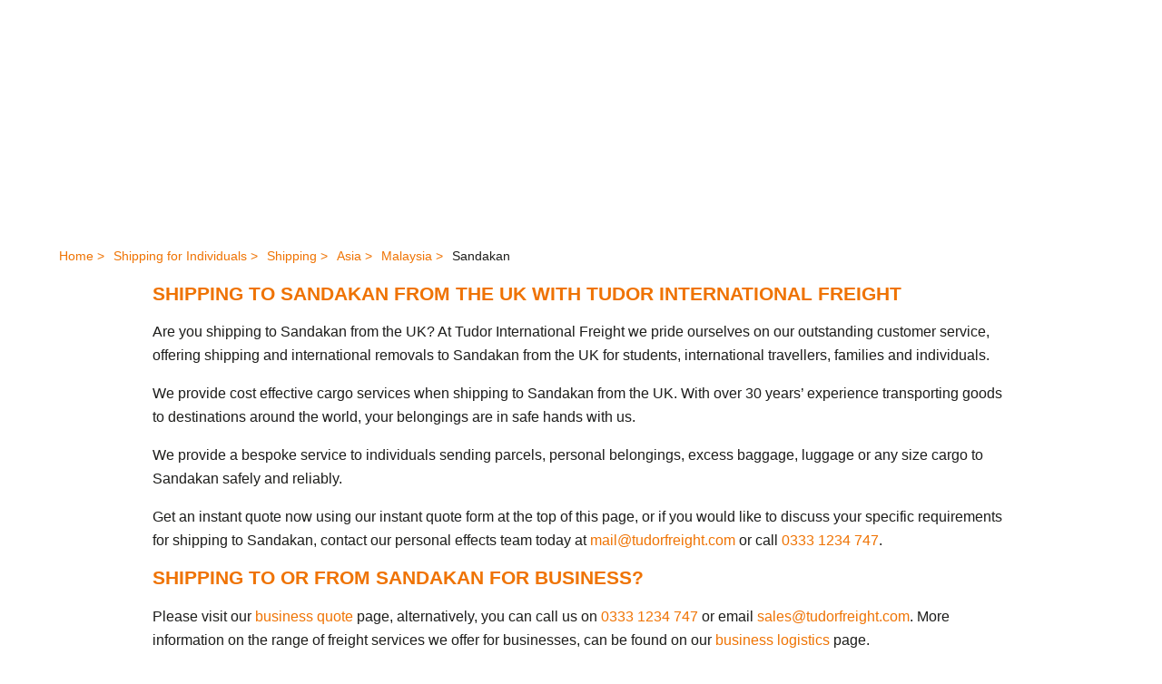

--- FILE ---
content_type: text/html; charset=utf-8
request_url: https://tudorfreight.com/shipping/asia/malaysia/sandakan/
body_size: 28056
content:

<!DOCTYPE html>
<html xmlns="http://www.w3.org/1999/xhtml" lang="en-GB">
<head>

	<title>Shipping to Sandakan | Shipping to Malaysia | Export to Malaysia</title>

	<meta http-equiv="X-UA-Compatible" content="IE=edge" />
	<meta charset="UTF-8">
	<meta name=viewport content="width=device-width, initial-scale=1">

	<link rel='dns-prefetch' href="//fonts.googleapis.com">
	<link rel='dns-prefetch' href="//www.gstatic.com">
	<link rel='dns-prefetch' href="//csi.gstatic.com">
	<link rel='dns-prefetch' href="//maps.googleapis.com">
	<link rel='dns-prefetch' href="//www.google.com">
	<link rel='dns-prefetch' href="//www.google-analytics.com">
	<link rel='dns-prefetch' href="//www.twitter.com">
	<link rel='dns-prefetch' href="//www.facebook.com">
	<link rel='dns-prefetch' href="//connect.facebook.net">
	<link rel='dns-prefetch' href="//www.101ltd.com">
	<link rel='dns-prefetch' href="//static.101ltd.com">

	<meta name="keywords" content="Shipping to Sandakan, Shipping to Malaysia, air freight, excess baggage, sea freight" />
	<meta name="description" content="Shipping to Sandakan has never easier. If you are sending goods to Malaysia, Tudor Freight will be able to help you. We are overseas removals experts." />

	<link rel="canonical" href="https://tudorfreight.com/shipping/asia/malaysia/sandakan/" />

	

		<meta name="robots" content="index, follow" />

	<meta name="dcterms.audience" content="Global" />
	<meta name="dcterms.rightsHolder" content="Tudor Freight. Copyright (c) 2026" />
	<meta name="Author" content="Tudor Freight" />
	<meta name="Generator" content="101Smart Ltd: www.101ltd.com" />
	<meta name="apple-mobile-web-app-capable" content="yes" />
	<meta name="apple-mobile-web-app-status-bar-style" content="black" />
	<meta name="format-detection" content="telephone=no" />
	<meta name="msvalidate.01" content="C6FAE67D63A95EF6906A8813E9E034D2" />




			<link rel="stylesheet" media="screen" href="/sb/bundle-css-main.css.vac404f4f9fb87e99cd1b7f4d5fa6314ed6f733a6" />


	<link rel="apple-touch-icon" sizes="180x180" href="/Images/Icons/apple-touch-icon.png">
	<link rel="icon" sizes="192x192" href="/Images/Icons/android-chrome-192x192.png" />
	<link rel="icon" type="image/png" sizes="32x32" href="/Images/Icons/favicon-32x32.png">
	<link rel="icon" type="image/png" sizes="16x16" href="/Images/Icons/favicon-16x16.png">
	<link rel="shortcut icon" href="/Images/Icons/favicon.ico">

	<script>
		var AddRecaptcha = 0;
	</script>

		<script>
			var GoogleRecaptchaSiteKey = '6LcFclkgAAAAAGHk4hlhgaaXc3mW0sj5HKJrcLXP';
			AddRecaptcha = 3;
		</script>




	
	<meta property="og:title" content="Sandakan" />
	<meta property="og:type" content="company" />
	<meta property="og:image" content="https://tudorfreight.com/Images/Tudor_Logo.jpg" />
	<meta property="og:url" />
	<meta property="og:site_name" content="Tudor International Freight" />
	<meta property="og:description" content="Sandakan" />


	<script>
		window.dataLayer = window.dataLayer || [];
		function gtag() { dataLayer.push(arguments); }
		gtag('js', new Date());
		gtag('config', 'G-FXHWJY2R1B');

		gtag('consent', 'default', {
			'ad_storage': 'denied',
			'ad_user_data': 'denied',
			'ad_personalization': 'denied',
			'analytics_storage': 'denied'
		});
	</script>



	<!-- Start VWO Async SmartCode -->
	<link rel="preconnect" href="https://dev.visualwebsiteoptimizer.com" />
	<script type='text/javascript' id='vwoCode'>
		window._vwo_code || (function() {
		var account_id=767716,
		version=2.1,
		settings_tolerance=2000,
		hide_element='body',
		hide_element_style = 'opacity:0 !important;filter:alpha(opacity=0) !important;background:none !important;transition:none !important;',
		/* DO NOT EDIT BELOW THIS LINE */
		f=false,w=window,d=document,v=d.querySelector('#vwoCode'),cK='_vwo_'+account_id+'_settings',cc={};try{var c=JSON.parse(localStorage.getItem('_vwo_'+account_id+'_config'));cc=c&&typeof c==='object'?c:{}}catch(e){}var stT=cc.stT==='session'?w.sessionStorage:w.localStorage;code={nonce:v&&v.nonce,library_tolerance:function(){return typeof library_tolerance!=='undefined'?library_tolerance:undefined},settings_tolerance:function(){return cc.sT||settings_tolerance},hide_element_style:function(){return'{'+(cc.hES||hide_element_style)+'}'},hide_element:function(){if(performance.getEntriesByName('first-contentful-paint')[0]){return''}return typeof cc.hE==='string'?cc.hE:hide_element},getVersion:function(){return version},finish:function(e){if(!f){f=true;var t=d.getElementById('_vis_opt_path_hides');if(t)t.parentNode.removeChild(t);if(e)(new Image).src='https://dev.visualwebsiteoptimizer.com/ee.gif?a='+account_id+e}},finished:function(){return f},addScript:function(e){var t=d.createElement('script');t.type='text/javascript';if(e.src){t.src=e.src}else{t.text=e.text}v&&t.setAttribute('nonce',v.nonce);d.getElementsByTagName('head')[0].appendChild(t)},load:function(e,t){var n=this.getSettings(),i=d.createElement('script'),r=this;t=t||{};if(n){i.textContent=n;d.getElementsByTagName('head')[0].appendChild(i);if(!w.VWO||VWO.caE){stT.removeItem(cK);r.load(e)}}else{var o=new XMLHttpRequest;o.open('GET',e,true);o.withCredentials=!t.dSC;o.responseType=t.responseType||'text';o.onload=function(){if(t.onloadCb){return t.onloadCb(o,e)}if(o.status===200||o.status===304){_vwo_code.addScript({text:o.responseText})}else{_vwo_code.finish('&e=loading_failure:'+e)}};o.onerror=function(){if(t.onerrorCb){return t.onerrorCb(e)}_vwo_code.finish('&e=loading_failure:'+e)};o.send()}},getSettings:function(){try{var e=stT.getItem(cK);if(!e){return}e=JSON.parse(e);if(Date.now()>e.e){stT.removeItem(cK);return}return e.s}catch(e){return}},init:function(){if(d.URL.indexOf('__vwo_disable__')>-1)return;var e=this.settings_tolerance();w._vwo_settings_timer=setTimeout(function(){_vwo_code.finish();stT.removeItem(cK)},e);var t;if(this.hide_element()!=='body'){t=d.createElement('style');var n=this.hide_element(),i=n?n+this.hide_element_style():'',r=d.getElementsByTagName('head')[0];t.setAttribute('id','_vis_opt_path_hides');v&&t.setAttribute('nonce',v.nonce);t.setAttribute('type','text/css');if(t.styleSheet)t.styleSheet.cssText=i;else t.appendChild(d.createTextNode(i));r.appendChild(t)}else{t=d.getElementsByTagName('head')[0];var i=d.createElement('div');i.style.cssText='z-index: 2147483647 !important;position: fixed !important;left: 0 !important;top: 0 !important;width: 100% !important;height: 100% !important;background: white !important;display: block !important;';i.setAttribute('id','_vis_opt_path_hides');i.classList.add('_vis_hide_layer');t.parentNode.insertBefore(i,t.nextSibling)}var o=window._vis_opt_url||d.URL,s='https://dev.visualwebsiteoptimizer.com/j.php?a='+account_id+'&u='+encodeURIComponent(o)+'&vn='+version;if(w.location.search.indexOf('_vwo_xhr')!==-1){this.addScript({src:s})}else{this.load(s+'&x=true')}}};w._vwo_code=code;code.init();})();
	</script>
	<!-- End VWO Async SmartCode -->
</head>
<body itemscope itemtype="http://schema.org/WebPage">

	<header id="main-header" class="expandable-dropdown">
		
		<div class="mobile-nav">

			<button class="search-button-expander">
				<img src="/images/search-icon.svg" alt="search icon">
			</button>

			<div class="menu-btn">
				<div class="toggle">
					<input type="checkbox">
					<div>
						<div>
							<span></span>
							<span></span>
						</div>
						<svg>
							<use xlink:href="#path" />
						</svg>
						<svg>
							<use xlink:href="#path" />
						</svg>
					</div>
				</div>
				<svg xmlns="http://www.w3.org/2000/svg" style="display: none;">
					<symbol xmlns="http://www.w3.org/2000/svg" viewBox="0 0 44 44" id="path">
						<path d="M22,22 L2,22 C2,11 11,2 22,2 C33,2 42,11 42,22"></path>
					</symbol>
				</svg>
			</div>

		</div>

		<div class="container">

			<div class="header-contents">

				<a href="/" class="logo">
					<img src="/images/tudor_logo.png?v=2" alt="Tudor International Freight Limited">
				</a>

				<div class="right">
					
<nav>
	<div class="desktop-menu-close-btn"></div>
	<ul>
			<li>
				<a href="/about-us/">About Us</a>
		<div class="drop-arrow"></div>
		<div class="dropdown">
			<div class="container">
					<ul class="second-lvl">
						<li>
							<a href="/about-us/">About Us</a>
						</li>
					</ul>






					<ul class="second-lvl">
							<li>
								<a href="/about-us/work-with-us/" class="">Work With Us</a>
							</li>
					</ul>
						<ul class="second-lvl">
						</ul>
						<ul class="second-lvl">
						</ul>
			</div>
		</div>
			</li>
			<li>
				<a href="/logistics/">Shipping for Businesses</a>
		<div class="drop-arrow"></div>
		<div class="dropdown">
			<div class="container">
					<ul class="second-lvl">
						<li>
							<div class="introtitle">
								Shipping for Businesses
							</div>
							<ul class="third-lvl">
								<li>
									<a href="/logistics/" >Find Out More</a>
								</li>
							</ul>
						</li>
					</ul>


							<ul class="second-lvl">
								<li>
									<a href="/logistics/our-services/">Our Services</a>
									<ul class="third-lvl">
												<li>
													<a href="/logistics/our-services/air-freight/">Air Freight</a>
												</li>
												<li>
													<a href="/logistics/our-services/sea-freight/">Sea Freight</a>
												</li>
												<li>
													<a href="/logistics/our-services/road-freight/">Road Freight</a>
												</li>
												<li>
													<a href="/logistics/our-services/documentation/">Documentation</a>
												</li>
												<li>
													<a href="/logistics/our-services/export-services/">Export Services</a>
												</li>
												<li>
													<a href="/logistics/our-services/import-services/">Import Services</a>
												</li>
												<li>
													<a href="/logistics/our-services/courier-and-express/">Courier and Express</a>
												</li>
												<li>
													<a href="/logistics/our-services/customs-clearance/">Customs Clearance</a>
												</li>
												<li>
													<a href="/logistics/our-services/freight-packaging/">Freight Packaging</a>
												</li>
												<li>
													<a href="/logistics/our-services/warehousing/">Warehousing</a>
												</li>
									</ul>
								</li>
							</ul>
							<ul class="second-lvl">
								<li>
									<a href="/logistics/specialist/">Specialist</a>
									<ul class="third-lvl">
												<li>
													<a href="/logistics/specialist/project-logistics/">Project Logistics</a>
												</li>
												<li>
													<a href="/logistics/specialist/dangerous-goods/">Dangerous Goods</a>
												</li>
												<li>
													<a href="/logistics/specialist/charter-services/">Charter Services</a>
												</li>
												<li>
													<a href="/logistics/specialist/out-of-gauge/">Out of Gauge</a>
												</li>
												<li>
													<a href="/logistics/specialist/hand-carry/">Hand Carry</a>
												</li>
									</ul>
								</li>
							</ul>
							<ul class="second-lvl">
								<li>
									<a href="/logistics/industry/">Industry</a>
									<ul class="third-lvl">
												<li>
													<a href="/logistics/industry/aerospace/">Aerospace</a>
												</li>
												<li>
													<a href="/logistics/industry/chemicals/">Chemicals</a>
												</li>
												<li>
													<a href="/logistics/industry/exhibitions/">Exhibitions</a>
												</li>
												<li>
													<a href="/logistics/industry/manufacturing/">Manufacturing</a>
												</li>
												<li>
													<a href="/logistics/industry/energy/">Energy</a>
												</li>
												<li>
													<a href="/logistics/industry/technology/">Technology</a>
												</li>
									</ul>
								</li>
							</ul>




					<ul class="second-lvl">
							<li>
								<a href="/logistics/request-a-quote/" class="alt">Request a Quote</a>
							</li>
							<li>
								<a href="/logistics/resources/" class="">Resources</a>
							</li>
							<li>
								<a href="/logistics/latest-news/" class="">Latest News</a>
							</li>
							<li>
								<a href="/logistics/pay-online/" class="">Pay Online</a>
							</li>
							<li>
								<a href="https://datanet.tudorfreight.com/" target="_blank" class="">DataNet</a>
							</li>
					</ul>
			</div>
		</div>
			</li>
			<li>
				<a href="/shipping-for-individuals/">Shipping for Individuals</a>
		<div class="drop-arrow"></div>
		<div class="dropdown">
			<div class="container">
					<ul class="second-lvl">
						<li>
							<div class="introtitle">
								Shipping for Individuals
							</div>
							<ul class="third-lvl">
								<li>
									<a href="/shipping-for-individuals/" >Find Out More</a>
								</li>
							</ul>
						</li>
					</ul>


							<ul class="second-lvl">
								<li>
									<a href="/how-it-works/">How It Works</a>
									<ul class="third-lvl">
												<li>
													<a href="/how-it-works/get-a-quote/">Get a Quote</a>
												</li>
												<li>
													<a href="/how-it-works/book-online/">Book Online</a>
												</li>
												<li>
													<a href="/how-it-works/collection/">Collection</a>
												</li>
												<li>
													<a href="/how-it-works/shippers-inventory/">Shippers Inventory</a>
												</li>
												<li>
													<a href="/pay-online/">Pay Online</a>
												</li>
												<li>
													<a href="/how-it-works/track-receive/">Track &amp; Receive</a>
												</li>
									</ul>
								</li>
							</ul>
							<ul class="second-lvl">
								<li>
									<a href="/services/">Services</a>
									<ul class="third-lvl">
												<li>
													<a href="/services/air-freight/">Air Freight</a>
												</li>
												<li>
													<a href="/services/door-to-door/">Door to Door</a>
												</li>
												<li>
													<a href="/services/sea-freight/">Sea Freight</a>
												</li>
												<li>
													<a href="/services/excess-baggage/">Excess Baggage</a>
												</li>
												<li>
													<a href="/services/road-freight/">Road Freight</a>
												</li>
												<li>
													<a href="/services/order-packing-materials/">Order Packing Materials</a>
												</li>
												<li>
													<a href="/services/you-buy-we-fly/">You Buy, We Fly.</a>
												</li>
												<li>
													<a href="/services/call-back-request/">Call Back Request</a>
												</li>
									</ul>
								</li>
							</ul>
							<ul class="second-lvl">
								<li>
									<a href="/shipping/">Destinations</a>
									<ul class="third-lvl">
												<li>
													<a href="/shipping/africa/">Africa</a>
												</li>
												<li>
													<a href="/shipping/asia/">Asia</a>
												</li>
												<li>
													<a href="/shipping/australasia/">Australasia</a>
												</li>
												<li>
													<a href="/shipping/europe/">Europe</a>
												</li>
												<li>
													<a href="/shipping/north-america/">North America</a>
												</li>
												<li>
													<a href="/shipping/south-america/">South America</a>
												</li>
									</ul>
								</li>
							</ul>




					<ul class="second-lvl">
							<li>
								<a href="/faq/" class="">FAQ</a>
							</li>
							<li>
								<a href="/blog/" class="">Blog</a>
							</li>
							<li>
								<a href="/pay-online/" class="">Pay Online</a>
							</li>
							<li>
								<a href="/testimonials/" class="">Testimonials</a>
							</li>
					</ul>
			</div>
		</div>
			</li>
			<li>
				<a href="/contact-us/">Contact Us</a>
			</li>
		<li class="menu-search-btn">
			<span>&nbsp;</span>
		</li>
	</ul>
</nav>


				</div>

			</div>

			<form id="searchBarForm" action="/Action/SearchForm" method="post">

	<div id="searchbar" class="searchbar">

		<div class="main-inputs">
			<input class="searchTerm" id="searchTermBar" type="text" name="searchTermBar" placeholder="What are you looking for?">
			<button class="fa fa-search searchTermBtn" />
		</div>

		<div id="searchDropdown" class="dropdown"></div>

	</div>

<input name="__RequestVerificationToken" type="hidden" value="CfDJ8Jmm_hvN_w9JsZNS4QpNBfWQ_GXdpA15Ebjp58oI1oYTeHdiT9C6JJtgXFlJFHoltEG5XOUIjbe9JDpXDjEaABEGEwi0BXh-dx9_lvGMhgNix7GMQZ700PgonxnhDqdGqVQapGRLGJwVD2D50dT8uHk" /></form>


		</div>

	</header>

	

<div class="header-items-holder">

		<style>
			.pageHeaderImage {
			background-image: url('/media/1536/malaysia495744227aj.jpg?format=webp');
			}

			@media (max-width: 550px) {
			.pageHeaderImage {
			background-image: url('/media/1536/malaysia495744227aj.jpg?format=webp');
			}

			.pageHeaderImage.force-mobile-form-open {
			background-image: none;
			}
			}
		</style>
		<div class="container-fluid pageHeaderImage banner-shadow main-content formContentQuoteOuter force-mobile-form-open header-has-form">
				<div class="row">
					<div class="container">
						

<div class="edit-my-quote-btn">

	<a href="/how-it-works/book-online/?tab=air">

GET A QUOTE
	</a>

</div>

<div class="form-outer">

<form action="/shipping/asia/malaysia/sandakan/" enctype="multipart/form-data" id="contentQuoteRequestForm" method="post"><input data-val="true" data-val-required="The CostType field is required." id="CostType" name="CostType" type="hidden" value="0" />		<input type="hidden" id="g-recaptcha-response" name="g-recaptcha-response" value="" />
		<div class="button-right">
			<h2>Instant Quote</h2>
			<div class="fifth">
				<label class="sr-only" for="CollectionPostcode">CollectionPostcode</label>
				<input class="form-control autocomplete collectionAutocomplete" data-val="true" data-val-required="Please enter a collection postcode" id="CollectionPostcode" name="CollectionPostcode" placeholder="Collection Postcode (UK)" type="text" value="" />
			</div>
			<div class="fifth">
				<div class="selectdiv">
					<label class="sr-only" for="DestinationID">DestinationID</label>
					<select class="form-control" data-val="true" data-val-required="The DestinationID field is required." id="DestinationID" name="DestinationID"><option value="">Destination City</option>
<option value="1445">Alor Setar, Malaysia</option>
<option value="1924">Bintulu, Malaysia</option>
<option value="1446">Johor Bahru, Malaysia</option>
<option value="1447">Kota Bharu, Malaysia</option>
<option value="1448">Kota Kinabalu, Malaysia</option>
<option value="1449">Kuala Lumpur, Malaysia</option>
<option value="1450">Kuantan, Malaysia</option>
<option value="1451">Kuching, Malaysia</option>
<option value="1452">Labuan, Malaysia</option>
<option value="1923">Langkawi, Malaysia</option>
<option value="1453">Miri, Malaysia</option>
<option value="1455">Penang, Malaysia</option>
<option value="1457">Sandakan, Malaysia</option>
<option value="1456">Sibu, Malaysia</option>
<option value="1454">Tawau, Malaysia</option>
<option value="">----------- All Cities -----------</option>
<option value="1238">Abidjan, Ivory Coast</option>
<option value="1516">Abu Dhabi, United Arab Emirates</option>
<option value="1270">Abuja, Nigeria</option>
<option value="1226">Accra, Ghana</option>
<option value="1508">Adana, Turkey</option>
<option value="1219">Addis Ababa, Ethiopia</option>
<option value="1313">Adelaide, Australia</option>
<option value="1257">Agadir, Morocco</option>
<option value="1400">Ahmedabad, India</option>
<option value="1433">Aktau, Kazakhstan</option>
<option value="1763">Albuquerque, United States</option>
<option value="1213">Alexandria, Egypt</option>
<option value="1187">Algiers, Algeria</option>
<option value="1643">Alicante, Spain</option>
<option value="1434">Almaty, Kazakhstan</option>
<option value="1445">Alor Setar, Malaysia</option>
<option value="1430">Amman, Jordan</option>
<option value="1401">Amritsar, India</option>
<option value="1620">Amsterdam, Netherlands</option>
<option value="1762">Anchorage, United States</option>
<option value="1866">Anguilla, Anguilla</option>
<option value="1509">Ankara, Turkey</option>
<option value="1510">Antalya, Turkey</option>
<option value="1248">Antananarivo, Madagascar</option>
<option value="1867">Antigua, Antigua</option>
<option value="1743">Antofagasta, Chile</option>
<option value="1912">Antwerp, Belgium</option>
<option value="4154">Apia, Samoa</option>
<option value="1431">Aqaba, Jordan</option>
<option value="1903">Arad, Romania</option>
<option value="1747">Arica, Chile</option>
<option value="1644">Arrecife, Spain</option>
<option value="1868">Aruba, Aruba</option>
<option value="1514">Ashkhabad, Turkmenistan</option>
<option value="1943">Asmara, Eritrea</option>
<option value="1435">Astana, Kazakhstan</option>
<option value="1755">Asuncion, Paraguay</option>
<option value="1605">Athens, Greece</option>
<option value="1764">Atlanta, United States</option>
<option value="1332">Auckland, New Zealand</option>
<option value="1765">Austin, United States</option>
<option value="1418">Baghdad, Iraq</option>
<option value="1346">Bahrain, Bahrain</option>
<option value="1344">Baku, Azerbaijan</option>
<option value="1744">Balmaceda, Chile</option>
<option value="1766">Baltimore, United States</option>
<option value="1253">Bamako, Mali</option>
<option value="1925">Bandar Abbas, Iran</option>
<option value="1353">Bandar Seri Begawan, Brunei</option>
<option value="1402">Bangalore, India</option>
<option value="1503">Bangkok, Thailand</option>
<option value="1945">Bangui, Central African Republic</option>
<option value="1224">Banjul, Gambia</option>
<option value="1645">Barcelona, Spain</option>
<option value="1748">Barranquilla, Colombia</option>
<option value="1419">Basra, Iraq</option>
<option value="1357">Beijing, China</option>
<option value="1443">Beirut, Lebanon</option>
<option value="1727">Belem, Brazil</option>
<option value="4134">Belfast, Northern Ireland</option>
<option value="1639">Belgrade, Serbia</option>
<option value="1847">Belize, Belize</option>
<option value="1728">Belo Horizonte, Brazil</option>
<option value="1940">Benghazi, Libya</option>
<option value="1904">Bergen, Norway</option>
<option value="1593">Berlin, Germany</option>
<option value="1869">Bermuda, Bermuda</option>
<option value="1659">Berne, Switzerland</option>
<option value="1646">Bilbao, Spain</option>
<option value="1911">Billund, Denmark</option>
<option value="1924">Bintulu, Malaysia</option>
<option value="1767">Birmingham, United States</option>
<option value="1439">Bishkek, Kyrgyzstan</option>
<option value="1231">Bissau, Guinea Bissau</option>
<option value="1251">Blantyre, Malawi</option>
<option value="1749">Bogota, Colombia</option>
<option value="1588">Bordeaux, France</option>
<option value="1768">Boston, United States</option>
<option value="1729">Brasilia, Brazil</option>
<option value="1641">Bratislava, Slovakia</option>
<option value="1206">Brazzaville, Congo</option>
<option value="1594">Bremen, Germany</option>
<option value="1870">Bridgetown, Barbados</option>
<option value="1314">Brisbane, Australia</option>
<option value="5828">Brno, Czech Republic</option>
<option value="1893">Brownsville, United States</option>
<option value="1579">Brussels, Belgium</option>
<option value="1636">Bucharest, Romania</option>
<option value="1608">Budapest, Hungary</option>
<option value="1724">Buenos Aires, Argentina</option>
<option value="1769">Buffalo, United States</option>
<option value="1197">Bujumbura, Burundi</option>
<option value="6395">Bulawayo, Zimbabwe</option>
<option value="5824">Burgas, Bulgaria</option>
<option value="1493">Busan, South Korea</option>
<option value="1315">Cairns, Australia</option>
<option value="1214">Cairo, Egypt</option>
<option value="1834">Calgary, Canada</option>
<option value="1750">Cali, Colombia</option>
<option value="1928">Calicot, India</option>
<option value="1317">Canberra, Australia</option>
<option value="1856">Cancun, Mexico</option>
<option value="1283">Cape Town, South Africa</option>
<option value="1758">Caracas, Venezuela</option>
<option value="1751">Cartagena, Colombia</option>
<option value="1258">Casablanca, Morocco</option>
<option value="1905">Catania, Italy</option>
<option value="4159">Cayenne, French Guyana</option>
<option value="1922">Cebu, Philippines</option>
<option value="1358">Changchun, China</option>
<option value="1359">Changsha, China</option>
<option value="1908">Chania, Greece</option>
<option value="1770">Charleston, United States</option>
<option value="1771">Charlotte, United States</option>
<option value="1494">Cheju, South Korea</option>
<option value="1360">Chengdu, China</option>
<option value="1403">Chennai, India</option>
<option value="1504">Chiang-Mai, Thailand</option>
<option value="1772">Chicago, United States</option>
<option value="1348">Chittagong, Bangladesh</option>
<option value="1361">Chong Qing, China</option>
<option value="1333">Christchurch, New Zealand</option>
<option value="1773">Cincinnati, United States</option>
<option value="1774">Cleveland, United States</option>
<option value="1637">Cluj, Romania</option>
<option value="1404">Cochin, India</option>
<option value="1595">Cologne, Germany</option>
<option value="1496">Colombo, Sri Lanka</option>
<option value="1775">Columbus, United States</option>
<option value="1228">Conakry, Guinea</option>
<option value="1585">Copenhagen, Denmark</option>
<option value="1898">Cordoba, Argentina</option>
<option value="1606">Corfu, Greece</option>
<option value="1191">Cotonou, Benin</option>
<option value="1908">Crete (Chania), Greece</option>
<option value="1871">Curacao, Curacao</option>
<option value="1742">Curitiba, Brazil</option>
<option value="1277">Dakar, Senegal</option>
<option value="1916">Dalaman, Turkey</option>
<option value="1362">Dalian, China</option>
<option value="1776">Dallas, United States</option>
<option value="1918">Damascus, Syria</option>
<option value="1485">Dammam, Saudi Arabia</option>
<option value="1293">Dar Es Salaam, Tanzania</option>
<option value="1318">Darwin, Australia</option>
<option value="1777">Dayton, United States</option>
<option value="1405">Delhi, India</option>
<option value="1412">Denpasar, Bali</option>
<option value="1778">Denver, United States</option>
<option value="1779">Des Moines, United States</option>
<option value="1780">Detroit, United States</option>
<option value="1350">Dhaka, Bangladesh</option>
<option value="1937">Djerba, Tunisia</option>
<option value="1211">Djibouti, Djibouti</option>
<option value="1663">Dnepropetrovsk, Ukraine</option>
<option value="1477">Doha, Qatar</option>
<option value="1872">Dominica, Dominica</option>
<option value="1481">Domodedovo, Russia</option>
<option value="1664">Donetsk, Ukraine</option>
<option value="1910">Dortmund, Germany</option>
<option value="1199">Douala, Cameroon</option>
<option value="1596">Dresden, Germany</option>
<option value="1517">Dubai, United Arab Emirates</option>
<option value="1610">Dublin, Ireland</option>
<option value="1583">Dubrovnik, Croatia</option>
<option value="1284">Durban, South Africa</option>
<option value="1917">Dushanbe, Tajikistan</option>
<option value="1597">Dusseldorf, Germany</option>
<option value="1285">East London, South Africa</option>
<option value="1836">Edmonton, Canada</option>
<option value="1479">Ekaterinburg, Russia</option>
<option value="1781">El Paso, United States</option>
<option value="1301">Entebbe, Uganda</option>
<option value="6494">Erbil, Iraq</option>
<option value="1631">Faro, Portugal</option>
<option value="1259">Fez, Morocco</option>
<option value="1730">Florianopolis, Brazil</option>
<option value="1887">Fort De France, Martinique</option>
<option value="1892">Fort Lauderdale, United States</option>
<option value="1731">Fortaleza, Brazil</option>
<option value="1598">Frankfurt, Germany</option>
<option value="1886">Freeport, The Bahamas</option>
<option value="1279">Freetown, Sierra Leone</option>
<option value="1647">Fuerteventura, Spain</option>
<option value="1423">Fukuoka, Japan</option>
<option value="1632">Funchal, Portugal</option>
<option value="1363">Fuzhou, China</option>
<option value="1193">Gaborone, Botswana</option>
<option value="1624">Gdansk, Poland</option>
<option value="1660">Geneva, Switzerland</option>
<option value="1761">Georgetown, Guyana</option>
<option value="4165">Gibraltar, Gibraltar</option>
<option value="1406">Goa, India</option>
<option value="1656">Gothenburg, Sweden</option>
<option value="1650">Gran Canaria, Spain</option>
<option value="1873">Grand Cayman, Grand Cayman</option>
<option value="1782">Grand Rapids, United States</option>
<option value="1890">Grand Turk, Turks and Caicos Islands</option>
<option value="5848">Graz, Austria</option>
<option value="1783">Greensboro, United States</option>
<option value="1784">Greenville, United States</option>
<option value="1874">Grenada, Grenada</option>
<option value="1857">Guadalajara, Mexico</option>
<option value="1785">Guam, United States</option>
<option value="1364">Guangzhou, China</option>
<option value="1852">Guatemala City, Guatemala</option>
<option value="1753">Guayaquil, Ecuador</option>
<option value="4124">Guernsey, Guernsey</option>
<option value="1365">Guilin, China</option>
<option value="1367">Guiyang, China</option>
<option value="1934">Haikou, China</option>
<option value="1837">Halifax, Canada</option>
<option value="1599">Hamburg, Germany</option>
<option value="1366">Hangzhou, China</option>
<option value="1600">Hannover, Germany</option>
<option value="1523">Hanoi, Vietnam</option>
<option value="2027">Harare, Zimbabwe</option>
<option value="1368">Harbin, China</option>
<option value="1311">Hargeisa, Somaliland</option>
<option value="1786">Harrisburg, United States</option>
<option value="1787">Hartford, United States</option>
<option value="1505">Hat Yai, Thailand</option>
<option value="1849">Havana, Cuba</option>
<option value="1369">Hefei, China</option>
<option value="1587">Helsinki, Finland</option>
<option value="1907">Heraklion, Greece</option>
<option value="1524">Ho Chi Minh, Vietnam</option>
<option value="1370">Hohhot, China</option>
<option value="1396">Hong Kong, China</option>
<option value="1326">Honiara, Solomon Islands</option>
<option value="1788">Honolulu, United States</option>
<option value="1789">Houston, United States</option>
<option value="1790">Huntsville, United States</option>
<option value="1407">Hyderabad, India</option>
<option value="1648">Ibiza, Spain</option>
<option value="1733">Iguassu Falls, Brazil</option>
<option value="1492">Incheon, South Korea</option>
<option value="1791">Indianapolis, United States</option>
<option value="5850">Innsbruck, Austria</option>
<option value="1745">Iquique, Chile</option>
<option value="5836">Isfahan, Iran</option>
<option value="1472">Islamabad, Pakistan</option>
<option value="1511">Istanbul, Turkey</option>
<option value="1512">Izmir, Turkey</option>
<option value="1792">Jacksonville, United States</option>
<option value="1413">Jakarta, Indonesia</option>
<option value="1486">Jeddah, Saudi Arabia</option>
<option value="1897">Jerez, Spain</option>
<option value="4129">Jersey, Jersey</option>
<option value="1371">Jinan, China</option>
<option value="1286">Johannesburg, South Africa</option>
<option value="1446">Johor Bahru, Malaysia</option>
<option value="1339">Kabul, Afghanistan</option>
<option value="1340">Kandahar, Afghanistan</option>
<option value="1273">Kano, Nigeria</option>
<option value="1793">Kansas City, United States</option>
<option value="1499">Kaohsiung, Taiwan</option>
<option value="1473">Karachi, Pakistan</option>
<option value="1463">Kathmandu, Nepal</option>
<option value="1630">Katowice, Poland</option>
<option value="5842">Kaunas, Lithuania</option>
<option value="1906">Kavala, Greece</option>
<option value="1480">Kazan, Russia</option>
<option value="1289">Khartoum, Sudan</option>
<option value="1665">Kiev, Ukraine</option>
<option value="1275">Kigali, Rwanda</option>
<option value="1294">Kilimanjaro, Tanzania</option>
<option value="1864">Kingston, Jamaica</option>
<option value="1209">Kinshasa, Democratic Republic of Congo</option>
<option value="1617">Kishinev, Moldova</option>
<option value="5851">Klagenfurt, Austria</option>
<option value="1408">Kolkata, India</option>
<option value="1447">Kota Bharu, Malaysia</option>
<option value="1448">Kota Kinabalu, Malaysia</option>
<option value="1625">Krakow, Poland</option>
<option value="1449">Kuala Lumpur, Malaysia</option>
<option value="1450">Kuantan, Malaysia</option>
<option value="1451">Kuching, Malaysia</option>
<option value="1372">Kunming, China</option>
<option value="1437">Kuwait City, Kuwait</option>
<option value="1726">La Paz, Bolivia</option>
<option value="4354">Laayoune, Western Sahara</option>
<option value="1452">Labuan, Malaysia</option>
<option value="1271">Lagos, Nigeria</option>
<option value="1474">Lahore, Pakistan</option>
<option value="1923">Langkawi, Malaysia</option>
<option value="1644">Lanzarote, Spain</option>
<option value="1379">Lanzhou, China</option>
<option value="1798">Laredo, United States</option>
<option value="1669">Larnaca, Cyprus</option>
<option value="1650">Las Palmas, Spain</option>
<option value="1799">Las Vegas, United States</option>
<option value="1909">Leipzig, Germany</option>
<option value="1832">Lexington, United States</option>
<option value="1380">Lhasa, China</option>
<option value="1222">Libreville, Gabon</option>
<option value="1250">Lilongwe, Malawi</option>
<option value="1756">Lima, Peru</option>
<option value="1577">Linz, Austria</option>
<option value="1633">Lisbon, Portugal</option>
<option value="1642">Ljubljana, Slovenia</option>
<option value="1189">Lobito, Angola</option>
<option value="1297">Lome, Togo</option>
<option value="1840">London, Canada</option>
<option value="1800">Los Angeles, United States</option>
<option value="1801">Louisville, United States</option>
<option value="1188">Luanda, Angola</option>
<option value="1944">Lubumbashi, Democratic Republic of Congo</option>
<option value="1662">Lugano, Switzerland</option>
<option value="1304">Lusaka, Zambia</option>
<option value="1548">Luxembourg, Luxembourg</option>
<option value="1628">Lvov, Poland</option>
<option value="1381">Macau, China</option>
<option value="1651">Madrid, Spain</option>
<option value="1233">Mahe, Seychelles</option>
<option value="1896">Mahon, Spain</option>
<option value="1216">Malabo, Equatorial Guinea</option>
<option value="1655">Malaga, Spain</option>
<option value="1234">Male, Maldives</option>
<option value="1657">Malmo, Sweden</option>
<option value="1575">Malta, Malta</option>
<option value="1861">Managua, Nicaragua</option>
<option value="1736">Manaus, Brazil</option>
<option value="1470">Manila, Philippines</option>
<option value="1291">Manzini, Eswatini</option>
<option value="1264">Maputo, Mozambique</option>
<option value="1759">Maracaibo, Venezuela</option>
<option value="1260">Marrakech, Morocco</option>
<option value="1243">Maseru, Lesotho</option>
<option value="5835">Mashhad, Iran</option>
<option value="1235">Mauritius, Mauritius</option>
<option value="1926">Medan, Indonesia</option>
<option value="1752">Medellin, Colombia</option>
<option value="1487">Medina, Saudi Arabia</option>
<option value="1319">Melbourne, Australia</option>
<option value="1802">Memphis, United States</option>
<option value="1725">Mendoza, Argentina</option>
<option value="1858">Merida, Mexico</option>
<option value="1859">Mexico City, Mexico</option>
<option value="1803">Miami, United States</option>
<option value="1613">Milan, Italy</option>
<option value="1804">Milwaukee, United States</option>
<option value="1805">Minneapolis, United States</option>
<option value="1578">Minsk, Belarus</option>
<option value="1453">Miri, Malaysia</option>
<option value="4516">Misurata, Libya</option>
<option value="4567">Mitiga, Libya</option>
<option value="1806">Mobile, United States</option>
<option value="1281">Mogadishu, Somalia</option>
<option value="1240">Mombasa, Kenya</option>
<option value="1245">Monrovia, Liberia</option>
<option value="1865">Montego Bay, Jamaica</option>
<option value="1860">Monterrey, Mexico</option>
<option value="1760">Montevideo, Uruguay</option>
<option value="1842">Montreal, Canada</option>
<option value="1481">Moscow, Russia</option>
<option value="1410">Mumbai, India</option>
<option value="1601">Munich, Germany</option>
<option value="1604">Munster, Germany</option>
<option value="1466">Muscat, Oman</option>
<option value="1425">Nagoya, Japan</option>
<option value="1241">Nairobi, Kenya</option>
<option value="1383">Nanchang, China</option>
<option value="1384">Nanjing, China</option>
<option value="1385">Nanning, China</option>
<option value="1590">Nantes, France</option>
<option value="1808">Nashville, United States</option>
<option value="1885">Nassau, The Bahamas</option>
<option value="1737">Natal, Brazil</option>
<option value="1204">Ndjamena, Chad</option>
<option value="1305">Ndola, Zambia</option>
<option value="1875">Nevis, Nevis</option>
<option value="1833">New Orleans, United States</option>
<option value="1810">New York, United States</option>
<option value="1811">Newark, United States</option>
<option value="1268">Niamey, Niger</option>
<option value="1591">Nice, France</option>
<option value="1387">Ningbo, China</option>
<option value="1255">Nouakchott, Mauritania</option>
<option value="1935">Noumea, New Caledonia</option>
<option value="1603">Nuremburg, Germany</option>
<option value="4139">Nuuk, Greenland</option>
<option value="1891">Oakland, United States</option>
<option value="1426">Okinawa, Japan</option>
<option value="1813">Oklahoma City, United States</option>
<option value="1814">Omaha, United States</option>
<option value="1634">Oporto, Portugal</option>
<option value="1901">Oradea, Romania</option>
<option value="1815">Orlando, United States</option>
<option value="1427">Osaka, Japan</option>
<option value="1623">Oslo, Norway</option>
<option value="5829">Ostrava, Czech Republic</option>
<option value="2113">Ottawa, Canada</option>
<option value="1195">Ouagadougou, Burkina Faso</option>
<option value="1938">Oujda, Morocco</option>
<option value="1653">Palma De Mallorca, Spain</option>
<option value="1862">Panama City, Panama</option>
<option value="4149">Papeete, French Polynesia</option>
<option value="1895">Paphos, Cyprus</option>
<option value="1757">Paramaribo, Suriname</option>
<option value="1592">Paris, France</option>
<option value="1455">Penang, Malaysia</option>
<option value="1816">Pensacola, United States</option>
<option value="1321">Perth, Australia</option>
<option value="1475">Peshawar, Pakistan</option>
<option value="1817">Philadelphia, United States</option>
<option value="1355">Phnom Penh, Cambodia</option>
<option value="1818">Phoenix, United States</option>
<option value="1506">Phuket, Thailand</option>
<option value="5830">Pilsen, Czech Republic</option>
<option value="1819">Pittsburgh, United States</option>
<option value="5815">Plovdiv, Bulgaria</option>
<option value="1619">Podgorica, Montenegro</option>
<option value="1876">Pointe A Pitre, Guadeloupe</option>
<option value="1207">Pointe Noire, Congo</option>
<option value="1853">Port Au Prince, Haiti</option>
<option value="1287">Port Elizabeth, South Africa</option>
<option value="1221">Port Gentil, Gabon</option>
<option value="1272">Port Harcourt, Nigeria</option>
<option value="1324">Port Moresby, Papua New Guinea</option>
<option value="1877">Port of Spain, Trinidad</option>
<option value="1820">Portland, United States</option>
<option value="1738">Porto Allegre, Brazil</option>
<option value="1584">Prague, Czech Republic</option>
<option value="1640">Pristina, Serbia</option>
<option value="1821">Providence, United States</option>
<option value="1889">Providenciales, Turks and Caicos Islands</option>
<option value="4198">Pyongyang, North Korea</option>
<option value="1389">Qingdao, China</option>
<option value="1843">Quebec, Canada</option>
<option value="1754">Quito, Ecuador</option>
<option value="1262">Rabat, Morocco</option>
<option value="1822">Raleigh/Durham, United States</option>
<option value="1739">Recife, Brazil</option>
<option value="1844">Regina, Canada</option>
<option value="1236">Reunion, Reunion</option>
<option value="1609">Reykjavik, Iceland</option>
<option value="1823">Richmond, United States</option>
<option value="1668">Riga, Latvia</option>
<option value="1740">Rio De Janeiro, Brazil</option>
<option value="1488">Riyadh, Saudi Arabia</option>
<option value="2320">Riyan, Yemen</option>
<option value="1824">Rochester, United States</option>
<option value="1614">Rome, Italy</option>
<option value="1483">Rostov-On-Don, Russia</option>
<option value="1621">Rotterdam, Netherlands</option>
<option value="5826">Ruse, Bulgaria</option>
<option value="1467">Salalah, Oman</option>
<option value="1825">Salt Lake City, United States</option>
<option value="1741">Salvador, Brazil</option>
<option value="5849">Salzburg, Austria</option>
<option value="1521">Samarkand, Uzbekistan</option>
<option value="1826">San Antonio, United States</option>
<option value="1827">San Diego, United States</option>
<option value="1828">San Francisco, United States</option>
<option value="1848">San Jose, Costa Rica</option>
<option value="1863">San Juan, Puerto Rico</option>
<option value="1855">San Pedro Sula, Honduras</option>
<option value="1851">San Salvador, El Salvador</option>
<option value="1914">Sanaa, Yemen</option>
<option value="1457">Sandakan, Malaysia</option>
<option value="1746">Santiago De Chile, Chile</option>
<option value="1850">Santo Domingo, Dominican Republic</option>
<option value="1394">Sanya, China</option>
<option value="1732">Sao Paulo, Brazil</option>
<option value="1428">Sapporo, Japan</option>
<option value="1580">Sarajevo, Bosnia</option>
<option value="1831">Sarasota, United States</option>
<option value="1846">Saskatoon, Canada</option>
<option value="1899">Satu Mare, Romania</option>
<option value="1830">Savannah, United States</option>
<option value="1829">Seattle, United States</option>
<option value="1913">Seiyan, Yemen</option>
<option value="1654">Seville, Spain</option>
<option value="1393">Shanghai, China</option>
<option value="1392">Shantou, China</option>
<option value="1518">Sharjah, United Arab Emirates</option>
<option value="1391">Shenyang, China</option>
<option value="1390">Shenzhen, China</option>
<option value="5834">Shiraz, Iran</option>
<option value="1900">Sibiu, Romania</option>
<option value="1456">Sibu, Malaysia</option>
<option value="1905">Sicily, Italy</option>
<option value="1666">Simferopol, Ukraine</option>
<option value="1490">Singapore, Singapore</option>
<option value="1616">Skopje, Macedonia</option>
<option value="1581">Sofia, Bulgaria</option>
<option value="1878">St Croix, St Croix</option>
<option value="1845">St Johns, Canada</option>
<option value="1879">St Kitts, St Kitts</option>
<option value="1812">St Louis, United States</option>
<option value="1880">St Lucia, St Lucia</option>
<option value="1881">St Maarten, St Maarten</option>
<option value="1482">St Petersburg, Russia</option>
<option value="1882">St Thomas, St Thomas</option>
<option value="1883">St Vincent, St Vincent</option>
<option value="1622">Stavanger, Norway</option>
<option value="1658">Stockholm, Sweden</option>
<option value="1602">Stuttgart, Germany</option>
<option value="1414">Surabaya, Indonesia</option>
<option value="4144">Suva, Fiji</option>
<option value="1320">Sydney, Australia</option>
<option value="1809">Syracuse, United States</option>
<option value="1629">Szczecin, Poland</option>
<option value="5837">Tabriz, Iran</option>
<option value="1500">Taipei, Taiwan</option>
<option value="1386">Taiyuan, China</option>
<option value="1915">Taiz, Yemen</option>
<option value="1586">Tallin, Estonia</option>
<option value="1807">Tampa, United States</option>
<option value="1261">Tangiers, Morocco</option>
<option value="1520">Tashkent, Uzbekistan</option>
<option value="1454">Tawau, Malaysia</option>
<option value="1398">Tbilisi, Georgia</option>
<option value="1854">Tegucigalpa, Honduras</option>
<option value="1416">Tehran, Iran</option>
<option value="1421">Tel Aviv, Israel</option>
<option value="1652">Tenerife South, Spain</option>
<option value="1607">Thessaloniki, Greece</option>
<option value="1382">Tianjin, China</option>
<option value="1638">Timisoara, Romania</option>
<option value="1667">Tirana, Albania</option>
<option value="1618">Tivat, Montenegro</option>
<option value="1888">Tobago, Tobago</option>
<option value="1424">Tokyo, Japan</option>
<option value="1841">Toronto, Canada</option>
<option value="1884">Tortola, Tortola</option>
<option value="1589">Toulouse, France</option>
<option value="1941">Tripoli, Libya</option>
<option value="1409">Trivandrum, India</option>
<option value="1797">Tucson, United States</option>
<option value="1299">Tunis, Tunisia</option>
<option value="1902">Turgu Mures, Romania</option>
<option value="1612">Turin, Italy</option>
<option value="1459">Ulan Bator, Mongolia</option>
<option value="1378">Urumqi, China</option>
<option value="1575">Valletta, Malta</option>
<option value="1839">Vancouver, Canada</option>
<option value="5822">Varna, Bulgaria</option>
<option value="1611">Venice, Italy</option>
<option value="1576">Vienna, Austria</option>
<option value="1441">Vientiane, Laos</option>
<option value="1615">Vilnius, Lithuania</option>
<option value="1735">Viracopos, Brazil</option>
<option value="1734">Vitoria, Brazil</option>
<option value="1627">Warsaw, Poland</option>
<option value="1796">Washington, United States</option>
<option value="1334">Wellington, New Zealand</option>
<option value="1377">Wenzhou, China</option>
<option value="1795">West Palm Beach, United States</option>
<option value="1794">Wichita, United States</option>
<option value="1266">Windhoek, Namibia</option>
<option value="1838">Winnipeg, Canada</option>
<option value="1626">Wroclaw, Poland</option>
<option value="1376">Wuhan, China</option>
<option value="1375">Xiamen, China</option>
<option value="1395">Xian, China</option>
<option value="1461">Yangon, Myanmar</option>
<option value="1374">Yantai, China</option>
<option value="1200">Yaounde, Cameroon</option>
<option value="1342">Yerevan, Armenia</option>
<option value="1582">Zagreb, Croatia</option>
<option value="1295">Zanzibar, Tanzania</option>
<option value="1649">Zaragoza, Spain</option>
<option value="1373">Zhengzhou, China</option>
<option value="1661">Zurich, Switzerland</option>
</select>
				</div>
			</div>
			<div class="fifth">
				<label for="NumberOfPackages" style="position: absolute; top: 7px; color: #1d1d1b;">Packages</label>
				<input class="form-control" data-val="true" data-val-required="Please enter the total number of packages." id="NumberOfPackages" max="999" min="0" name="NumberOfPackages" placeholder="0" type="number" value="" />
			</div>
			<div class="fifth">
				<label for="WeightKG" style="position: absolute; top: 7px; color: #1d1d1b;">Kilos</label>
				<input class="form-control" data-val="true" data-val-number="The field WeightKG must be a number." data-val-required="Please enter the total weight in KG." id="WeightKG" max="9999" min="0" name="WeightKG" placeholder="0" type="number" value="" />
			</div>
			<div class="fifth">
				<label class="sr-only" for="Email">Email</label>
				<input class="form-control" data-val="true" data-val-regex="Invalid email address." data-val-regex-pattern="^(([A-Za-z0-9]&#x2B;_&#x2B;)|([A-Za-z0-9]&#x2B;\-&#x2B;)|([A-Za-z0-9]&#x2B;\.&#x2B;)|([A-Za-z0-9]&#x2B;\&#x2B;&#x2B;))*[A-Za-z0-9]&#x2B;@((\w&#x2B;\-&#x2B;)|(\w&#x2B;\.))*\w{1,63}\.[a-zA-Z]{2,6}$" data-val-required="Please enter an email address." id="Email" name="Email" placeholder="Email" type="email" value="" />
			</div>
			<button type="submit" class="">Get A Quote</button>
		</div>
<input name="__RequestVerificationToken" type="hidden" value="CfDJ8Jmm_hvN_w9JsZNS4QpNBfWQ_GXdpA15Ebjp58oI1oYTeHdiT9C6JJtgXFlJFHoltEG5XOUIjbe9JDpXDjEaABEGEwi0BXh-dx9_lvGMhgNix7GMQZ700PgonxnhDqdGqVQapGRLGJwVD2D50dT8uHk" /><input name="ufprt" type="hidden" value="CfDJ8Jmm_hvN_w9JsZNS4QpNBfU0R_RBHQrTevKrzGYW4gawT3A4UmLcAHG-V4GOKFos3F_mJH0q2yw4RRjMa3vvDu8cy6KLK2xNDWb2MCDdNUpa7UmAsy9VVBWOtvInCErkEu3OCyX0d-sgQh42-oOt8fc" /></form>

</div>

					</div>
				</div>

			<header class="articleHeader text-center container">
				<h1 itemprop="name">
Shipping to Sandakan from the UK				</h1>
			</header>
		</div>



</div>



	<div class="breadcrumbs">
		<div class="container">
			<ul itemscope itemtype="http://schema.org/BreadcrumbList">

					<li itemprop="itemListElement" itemscope itemtype="http://schema.org/ListItem">

						<meta itemprop="position" content="1" />

						<a itemscope itemtype="http://schema.org/Thing" itemprop="item" id="https://tudorfreight.com/" href="https://tudorfreight.com/">

							<span itemprop="name">

								Home &gt;

							</span>

						</a>

					</li>
					<li itemprop="itemListElement" itemscope itemtype="http://schema.org/ListItem">

						<meta itemprop="position" content="2" />

						<a itemscope itemtype="http://schema.org/Thing" itemprop="item" id="https://tudorfreight.com/shipping-for-individuals/" href="https://tudorfreight.com/shipping-for-individuals/">

							<span itemprop="name">

								Shipping for Individuals &gt;

							</span>

						</a>

					</li>
					<li itemprop="itemListElement" itemscope itemtype="http://schema.org/ListItem">

						<meta itemprop="position" content="3" />

						<a itemscope itemtype="http://schema.org/Thing" itemprop="item" id="https://tudorfreight.com/shipping/" href="https://tudorfreight.com/shipping/">

							<span itemprop="name">

								Shipping &gt;

							</span>

						</a>

					</li>
					<li itemprop="itemListElement" itemscope itemtype="http://schema.org/ListItem">

						<meta itemprop="position" content="4" />

						<a itemscope itemtype="http://schema.org/Thing" itemprop="item" id="https://tudorfreight.com/shipping/asia/" href="https://tudorfreight.com/shipping/asia/">

							<span itemprop="name">

								Asia &gt;

							</span>

						</a>

					</li>
					<li itemprop="itemListElement" itemscope itemtype="http://schema.org/ListItem">

						<meta itemprop="position" content="5" />

						<a itemscope itemtype="http://schema.org/Thing" itemprop="item" id="https://tudorfreight.com/shipping/asia/malaysia/" href="https://tudorfreight.com/shipping/asia/malaysia/">

							<span itemprop="name">

								Malaysia &gt;

							</span>

						</a>

					</li>

				<li itemprop="itemListElement" itemscope itemtype="http://schema.org/ListItem">

					<meta itemprop="position" content="6" />

					<span itemprop="name">

						Sandakan

					</span>

				</li>

			</ul>
		</div>

	</div>


<div class="container-fluid bodyContainer content container-outer-two-column">

	<div class="row">

		<div class="container">

			<main class="row">


				<article itemscope itemtype="http://schema.org/Article">
					
	<div class="text-center" style="margin-bottom: 25px;">
		<div class="inner-container" style="text-align: left;">

				<h2>
					<strong>
						Shipping to Sandakan from the UK with Tudor International Freight
					</strong>
				</h2>
				<p>
					Are you shipping to Sandakan from the UK? At Tudor International Freight we
					pride ourselves on our outstanding customer service, offering shipping and
					international removals to Sandakan from the UK for students, international
					travellers, families and individuals.
				</p>
				<p>
					We provide cost effective cargo services when shipping to Sandakan from the
					UK. With over 30 years’ experience transporting goods to destinations around
					the world, your belongings are in safe hands with us.
				</p>
				<p>
					We provide a bespoke service to individuals sending parcels, personal
					belongings, excess baggage, luggage or any size cargo to Sandakan safely and
					reliably.
				</p>
				<p>
					Get an instant quote now using our instant quote form at the top of this page, or
					if you would like to discuss your specific requirements for shipping to Sandakan, 
					contact our personal effects team today at <a href="mailto:mail@tudorfreight.com">mail@tudorfreight.com</a> or
					call <a href="tel:0333 1234 747">0333 1234 747</a>.
				</p>


			<h2>Shipping to or from Sandakan for business?</h2>

			<p>
				Please visit our <a href="/logistics/request-a-quote/">business quote</a> page, alternatively, you can call us on
				<a href="tel:0333 1234 747">0333 1234 747</a> or email <a href="mailto:sales@tudorfreight.com">sales@tudorfreight.com</a>.
				More information on the range of freight services we offer for businesses, can be found on our <a href="/logistics/">business logistics</a> page.
			</p>


			<h2>Customer reviews</h2>
				<div class="google-reviews-outer">

						<div class="google-reviews-item">

							<div data-google-review-id="AbFvOqkAi3zsoAmCpxxVID05uM5IdGRoMJTWwR4QIakTrfEXayKdilhxvDUZsefToPx1clQFljg0TA">

								<div class="google-reviews-item-header">

										<div class="google-reviews-item-header-icon">

											<img src="https://lh3.googleusercontent.com/a/ACg8ocL9QrawRIOsIp2nnnBO-w9zuWF5-DDNlIW4Kyq68O2TVnBt5w=s120-c-rp-mo-br100" width="40" height="40"/>

										</div>

									<div class="google-reviews-item-header-details">

										<div class="google-reviews-item-header-details-name">

Matt Henderson
										</div>


										<div class="google-reviews-item-header-details-date">

											this month

										</div>

									</div>

								</div>

								<div class="google-reviews-item-stars">

										<i class="fa fa-star"></i>
										<i class="fa fa-star"></i>
										<i class="fa fa-star"></i>
										<i class="fa fa-star"></i>
										<i class="fa fa-star"></i>

								</div>

								<div class="google-reviews-item-comment">

									<div>
										<div>
											Excellent service! Quick, effective, reasonably priced, and ready to help out to make sure everything arrives smoothly. I had my household goods, including musical instruments, sent 8000 miles with no issues.
										</div>
									</div>

									<span>Read more</span>

								</div>

							</div>

						</div>
						<div class="google-reviews-item">

							<div data-google-review-id="AbFvOqmMgK4EGlAFKHjTICmJobarjal-YATA1qnNkKRj5bZ-QI_xQCza3k2FnEbqRfRL_XHyTaSt">

								<div class="google-reviews-item-header">

										<div class="google-reviews-item-header-icon">

											<img src="https://lh3.googleusercontent.com/a/ACg8ocJETVDup9wlGxFrRDflj9TR3wWgagFZTE4WpIN4mwQfuQxapw=s120-c-rp-mo-br100" width="40" height="40"/>

										</div>

									<div class="google-reviews-item-header-details">

										<div class="google-reviews-item-header-details-name">

Emile Gonzalez
										</div>


										<div class="google-reviews-item-header-details-date">

											1 month ago

										</div>

									</div>

								</div>

								<div class="google-reviews-item-stars">

										<i class="fa fa-star"></i>
										<i class="fa fa-star"></i>
										<i class="fa fa-star"></i>
										<i class="fa fa-star"></i>
										<i class="fa fa-star"></i>

								</div>

								<div class="google-reviews-item-comment">

									<div>
										<div>
											The team at Tudor assisted with multiple packages and pickups from different locations (and inadvertently people) for an international move. Highly recommended and very competitive on prices.&#xA;&#xA;Multiple team members kept us updated along each step of the way.&#xA;&#xA;Would definitely use Tudor again.
										</div>
									</div>

									<span>Read more</span>

								</div>

							</div>

						</div>
						<div class="google-reviews-item">

							<div data-google-review-id="AbFvOqndAbggD4teV9a_Q-z4hEqkWGrH9OZevOv0-peLHkK0tl53TkXftoXdwWXLk7zGz_6eYbu5">

								<div class="google-reviews-item-header">

										<div class="google-reviews-item-header-icon">

											<img src="https://lh3.googleusercontent.com/a-/ALV-UjVA78dSTa96-ThTeL4w8v-ghyquLe_8VqQ-mljnWqMwxgy1jYlX=s120-c-rp-mo-ba2-br100" width="40" height="40"/>

										</div>

									<div class="google-reviews-item-header-details">

										<div class="google-reviews-item-header-details-name">

Bogdan Liciu
										</div>


										<div class="google-reviews-item-header-details-date">

											1 month ago

										</div>

									</div>

								</div>

								<div class="google-reviews-item-stars">

										<i class="fa fa-star"></i>
										<i class="fa fa-star"></i>
										<i class="fa fa-star"></i>
										<i class="fa fa-star"></i>
										<i class="fa fa-star"></i>

								</div>

								<div class="google-reviews-item-comment">

									<div>
										<div>
											
										</div>
									</div>

									<span>Read more</span>

								</div>

							</div>

						</div>
						<div class="google-reviews-item">

							<div data-google-review-id="AbFvOqlbhbkV9R6LgNieWtx5-9ANjoOjjT85zu9QxKTh7T-EnzHZU_VLUDUolNkFar7hCIxfge2ubg">

								<div class="google-reviews-item-header">

										<div class="google-reviews-item-header-icon">

											<img src="https://lh3.googleusercontent.com/a/ACg8ocKCMC8r8nG4kTMFdLNZyuV3wpO0S9WYS_IgCeKts-30zhYQ_A=s120-c-rp-mo-br100" width="40" height="40"/>

										</div>

									<div class="google-reviews-item-header-details">

										<div class="google-reviews-item-header-details-name">

ali raza
										</div>


										<div class="google-reviews-item-header-details-date">

											1 month ago

										</div>

									</div>

								</div>

								<div class="google-reviews-item-stars">

										<i class="fa fa-star"></i>
										<i class="fa fa-star"></i>
										<i class="fa fa-star"></i>
										<i class="fa fa-star"></i>
										<i class="fa fa-star"></i>

								</div>

								<div class="google-reviews-item-comment">

									<div>
										<div>
											Fast delivery,  excellent service and communication....
										</div>
									</div>

									<span>Read more</span>

								</div>

							</div>

						</div>
						<div class="google-reviews-item">

							<div data-google-review-id="AbFvOqn0hbbiSGY5doKrMkkUzGJUQpKmYhpKgpAOtP8fbhaPBUQHNPt3kMiGrWPFgqKM83wE7wL6oQ">

								<div class="google-reviews-item-header">

										<div class="google-reviews-item-header-icon">

											<img src="https://lh3.googleusercontent.com/a-/ALV-UjVoT6CtvEluc8InSDL9KCb-PTrQ67BQETksd_xxsPylmiQc1_6XCw=s120-c-rp-mo-br100" width="40" height="40"/>

										</div>

									<div class="google-reviews-item-header-details">

										<div class="google-reviews-item-header-details-name">

Tyla Shepstone
										</div>


										<div class="google-reviews-item-header-details-date">

											2 months ago

										</div>

									</div>

								</div>

								<div class="google-reviews-item-stars">

										<i class="fa fa-star"></i>
										<i class="fa fa-star"></i>
										<i class="fa fa-star"></i>
										<i class="fa fa-star"></i>
										<i class="fa fa-star"></i>

								</div>

								<div class="google-reviews-item-comment">

									<div>
										<div>
											I cannot recommend Tudor Freight enough. Their service is absolutely top class and I have used them on numerous occasions for international shipping and will continue to do so. Their prices and communication is unbeatable. An amazing team, especially Stephen for his exceptional service. I recommend them to anyone needing international freight.
										</div>
									</div>

									<span>Read more</span>

								</div>

							</div>

						</div>
						<div class="google-reviews-item">

							<div data-google-review-id="AbFvOqkUTC66G16pdBoBvrvyqAt6CwgjYcGDrmP3BnG2L8-Nj3jyDV-3_dOwjwt65JqmVYw8Dwht2Q">

								<div class="google-reviews-item-header">

										<div class="google-reviews-item-header-icon">

											<img src="https://lh3.googleusercontent.com/a/ACg8ocJj7NGAPV5dtfshEYy5VrLJbiUCioG2fBj_xpB9uH8TlCVp2Q=s120-c-rp-mo-br100" width="40" height="40"/>

										</div>

									<div class="google-reviews-item-header-details">

										<div class="google-reviews-item-header-details-name">

Aliqeyr Nur
										</div>


										<div class="google-reviews-item-header-details-date">

											3 months ago

										</div>

									</div>

								</div>

								<div class="google-reviews-item-stars">

										<i class="fa fa-star"></i>
										<i class="fa fa-star"></i>
										<i class="fa fa-star"></i>
										<i class="fa fa-star"></i>
										<i class="fa fa-star"></i>

								</div>

								<div class="google-reviews-item-comment">

									<div>
										<div>
											I have used Tudor once. Although there was a delay of a few hours beyond the originally stated arrival time of my packages in Mogadishu, I was very satisfied with their service. Their communication was excellent, they responded to my calls and emails promptly, and their customer service was outstanding.
										</div>
									</div>

									<span>Read more</span>

								</div>

							</div>

						</div>
						<div class="google-reviews-item">

							<div data-google-review-id="AbFvOqm7CkCUjsXnHhXRT4xmXIvKYEGTY0zMt5ZLc4-CJzCsgB1xr0bXtO15cNM80zz-pY7mYNow7g">

								<div class="google-reviews-item-header">

										<div class="google-reviews-item-header-icon">

											<img src="https://lh3.googleusercontent.com/a/ACg8ocIOd7TUA4V-YEDJS-uZhJmYzU_wCHnszEd2ijYwWov0qthdtw=s120-c-rp-mo-ba2-br100" width="40" height="40"/>

										</div>

									<div class="google-reviews-item-header-details">

										<div class="google-reviews-item-header-details-name">

Joanna Murray
										</div>


										<div class="google-reviews-item-header-details-date">

											3 months ago

										</div>

									</div>

								</div>

								<div class="google-reviews-item-stars">

										<i class="fa fa-star"></i>
										<i class="fa fa-star"></i>
										<i class="fa fa-star"></i>
										<i class="fa fa-star"></i>
										<i class="fa fa-star"></i>

								</div>

								<div class="google-reviews-item-comment">

									<div>
										<div>
											What an impressive service. Brilliant customer service, good price and no hassle plus all arrived as expected. Very happy customer &#x1F60A;
										</div>
									</div>

									<span>Read more</span>

								</div>

							</div>

						</div>
						<div class="google-reviews-item">

							<div data-google-review-id="AbFvOqmSszDJswB_PsKMnFLyYuvTlRPmDQNDy44ZnXerSKBQKPz361nNfk2EKENekMn1CJkUd7xQbQ">

								<div class="google-reviews-item-header">

										<div class="google-reviews-item-header-icon">

											<img src="https://lh3.googleusercontent.com/a-/ALV-UjUiz4StIpQ_YsqE6LhrwayDpxVKQmRAgWgdihPwKQse06osJQM=s120-c-rp-mo-br100" width="40" height="40"/>

										</div>

									<div class="google-reviews-item-header-details">

										<div class="google-reviews-item-header-details-name">

Abdul Muizz
										</div>


										<div class="google-reviews-item-header-details-date">

											3 months ago

										</div>

									</div>

								</div>

								<div class="google-reviews-item-stars">

										<i class="fa fa-star"></i>
										<i class="fa fa-star"></i>
										<i class="fa fa-star"></i>
										<i class="fa fa-star"></i>
										<i class="fa fa-star"></i>

								</div>

								<div class="google-reviews-item-comment">

									<div>
										<div>
											Surprisingly cheap, shipped all my items from the UK to the UAE without any hiccups. Transparent communication throughout, always providing a helping hand whenever I was a bit puzzled. Highly recommend them, as they were able to provide air freight for cheaper than what other providers were able to do sea freight at.
										</div>
									</div>

									<span>Read more</span>

								</div>

							</div>

						</div>
						<div class="google-reviews-item">

							<div data-google-review-id="AbFvOqm37XSXkQiSUDbwl4TyIUhUyoAQ9qHj_KwGDgBrL3XXIBSGkz1GKzsBSuaWyF3lIW4miwbEMw">

								<div class="google-reviews-item-header">

										<div class="google-reviews-item-header-icon">

											<img src="https://lh3.googleusercontent.com/a/ACg8ocJZrayYJe9wNRjbMRRETsjR5C-S1lN6cCjucHh4P5BNRhJ1RA=s120-c-rp-mo-ba4-br100" width="40" height="40"/>

										</div>

									<div class="google-reviews-item-header-details">

										<div class="google-reviews-item-header-details-name">

Ahmed Samy
										</div>


										<div class="google-reviews-item-header-details-date">

											4 months ago

										</div>

									</div>

								</div>

								<div class="google-reviews-item-stars">

										<i class="fa fa-star"></i>
										<i class="fa fa-star"></i>
										<i class="fa fa-star"></i>
										<i class="fa fa-star"></i>
										<i class="fa fa-star"></i>

								</div>

								<div class="google-reviews-item-comment">

									<div>
										<div>
											I recently worked with Tudor Shipping to transport sensitive medical equipment overseas, and I couldn&#x2019;t be more grateful for their service. The process was complicated and stressful, but the team handled it with professionalism, patience, and genuine care. Thanks to their persistence, the shipment made it over in no time.&#xA;&#xA;What impressed me most wasn&#x2019;t just their efficiency, but the human understanding and support they showed throughout the process. Their efforts had a real impact on my loved on
										</div>
									</div>

									<span>Read more</span>

								</div>

							</div>

						</div>
						<div class="google-reviews-item">

							<div data-google-review-id="AbFvOqmMc14BxLlzkVRZWg8X5vGkJgcxMp7NKHNz37Dk9PHoRFTAQTIsLtvH6G44LKu5xc-oP8QP">

								<div class="google-reviews-item-header">

										<div class="google-reviews-item-header-icon">

											<img src="https://lh3.googleusercontent.com/a-/ALV-UjW9s5eWIw_SU026fzdrYbUnNlXMymCGt5MTmXSlnUN5afczYq0=s120-c-rp-mo-br100" width="40" height="40"/>

										</div>

									<div class="google-reviews-item-header-details">

										<div class="google-reviews-item-header-details-name">

Mouna Ali
										</div>


										<div class="google-reviews-item-header-details-date">

											5 months ago

										</div>

									</div>

								</div>

								<div class="google-reviews-item-stars">

										<i class="fa fa-star"></i>
										<i class="fa fa-star"></i>
										<i class="fa fa-star"></i>
										<i class="fa fa-star"></i>
										<i class="fa fa-star"></i>

								</div>

								<div class="google-reviews-item-comment">

									<div>
										<div>
											Fantastic service and clear communication. They did a pickup from London through a third party and were able to accommodate a last minute change of dates. Stephen was very helpful over email. Very reasonable prices - shipped just over 100 kilos for a total cost of around &#xA3;370. My package arrived after a slight delay and was with me at my final destination in the Middle East after 9 days.&#xA;&#xA;10/10 would recommend!
										</div>
									</div>

									<span>Read more</span>

								</div>

							</div>

						</div>
						<div class="google-reviews-item">

							<div data-google-review-id="AbFvOqkzgiZ5xJIIajH_S1SVtdsMg3-EL64Yxrs4L0Nf3ACafQ5CFglzk442eCAvIAXcmuE3eMb8KA">

								<div class="google-reviews-item-header">

										<div class="google-reviews-item-header-icon">

											<img src="https://lh3.googleusercontent.com/a/ACg8ocLSxxWcWTvgTHIp77BPIMv06YyKBPFYNb8hLBbXKpgYFD2-4w=s120-c-rp-mo-ba3-br100" width="40" height="40"/>

										</div>

									<div class="google-reviews-item-header-details">

										<div class="google-reviews-item-header-details-name">

Mohammed Haque
										</div>


										<div class="google-reviews-item-header-details-date">

											5 months ago

										</div>

									</div>

								</div>

								<div class="google-reviews-item-stars">

										<i class="fa fa-star"></i>
										<i class="fa fa-star"></i>
										<i class="fa fa-star"></i>
										<i class="fa fa-star"></i>
										<i class="fa fa-star"></i>

								</div>

								<div class="google-reviews-item-comment">

									<div>
										<div>
											Amazing service and transparency! Takes only a day or 2 to process everything and flights for the cargo are booked according to your needs. Cargo only took 1 day to get to get to my destination (U.A.E). There was a misunderstanding with cargo timings and the staff were extremely helpful and responsive in sorting out any issues. Thanks a lot Max &amp; Stephen! Would 100% recommend Tudor International Freight. Please be aware you will need to get your own cargo insurance and deal with customs, clearan
										</div>
									</div>

									<span>Read more</span>

								</div>

							</div>

						</div>
						<div class="google-reviews-item">

							<div data-google-review-id="AbFvOqm8GkEaqYcAS3p1Fhtovk9pTB6GYQ9RBwW7v_R1aSbemR1-Hk4f4G11wBlE7lEi67et_h08">

								<div class="google-reviews-item-header">

										<div class="google-reviews-item-header-icon">

											<img src="https://lh3.googleusercontent.com/a/ACg8ocJNWp132PwnXTDTNPYTAtorLUOlIyUujNiKZjuXBNpq1eM1OQ=s120-c-rp-mo-br100" width="40" height="40"/>

										</div>

									<div class="google-reviews-item-header-details">

										<div class="google-reviews-item-header-details-name">

deepa v Prabhoo
										</div>


										<div class="google-reviews-item-header-details-date">

											5 months ago

										</div>

									</div>

								</div>

								<div class="google-reviews-item-stars">

										<i class="fa fa-star"></i>
										<i class="fa fa-star"></i>
										<i class="fa fa-star"></i>
										<i class="fa fa-star"></i>
										<i class="fa fa-star"></i>

								</div>

								<div class="google-reviews-item-comment">

									<div>
										<div>
											It was an excellent experience for us with Tudor for our move to India especially the communication with Stephen right from the quote stage which was brilliant.  The process was made very clear to us and there were no hidden costs.  The collection also went very smooth and the consignment was received intact on the promised date.  I would highly recommend their service for those who want a hassle free international move. Thank you Tudor!
										</div>
									</div>

									<span>Read more</span>

								</div>

							</div>

						</div>
						<div class="google-reviews-item">

							<div data-google-review-id="AbFvOqkQwBY-P6eAhjLyr51WpzzWr3S3okQJgJn4ZXz428XktS3ikxxXc246aVkB0YSVluKXNac8Bw">

								<div class="google-reviews-item-header">

										<div class="google-reviews-item-header-icon">

											<img src="https://lh3.googleusercontent.com/a-/ALV-UjVP2JbCcrbYaTPKD7MOEbrXDFbpYWsvrJ_oLtGfz6ygp6uhmPk=s120-c-rp-mo-br100" width="40" height="40"/>

										</div>

									<div class="google-reviews-item-header-details">

										<div class="google-reviews-item-header-details-name">

hamza shinwari
										</div>


										<div class="google-reviews-item-header-details-date">

											5 months ago

										</div>

									</div>

								</div>

								<div class="google-reviews-item-stars">

										<i class="fa fa-star"></i>
										<i class="fa fa-star"></i>
										<i class="fa fa-star"></i>
										<i class="fa fa-star"></i>
										<i class="fa fa-star"></i>

								</div>

								<div class="google-reviews-item-comment">

									<div>
										<div>
											Booked for my personal belongings from the uk to Islamabad &amp; they did an excellent job, nothing was broken or damaged &amp; they even helped me out till the very end with customs &amp; accommodated me through every step where I required their help, especially Matt &amp; Stephen. My things arrived in a couple days, the service is swift &amp; great.&#xA;&#xA;Excellent service &amp; would recommend them to anyone who&#x2019;s planning on moving.
										</div>
									</div>

									<span>Read more</span>

								</div>

							</div>

						</div>
						<div class="google-reviews-item">

							<div data-google-review-id="AbFvOqmNIreLY-WHS1GxZiaj0oR_PAU6eYlGN4M06PTYeBmBX5ZFJiu0PtMvRzZwWjdexPLOAWsnbQ">

								<div class="google-reviews-item-header">

										<div class="google-reviews-item-header-icon">

											<img src="https://lh3.googleusercontent.com/a-/ALV-UjXC7dMTeb8HSakqWeBFqUZd5Ciu56410L-smYqa82pqiE-n1YK0-w=s120-c-rp-mo-br100" width="40" height="40"/>

										</div>

									<div class="google-reviews-item-header-details">

										<div class="google-reviews-item-header-details-name">

Catherine Motaung
										</div>


										<div class="google-reviews-item-header-details-date">

											6 months ago

										</div>

									</div>

								</div>

								<div class="google-reviews-item-stars">

										<i class="fa fa-star"></i>
										<i class="fa fa-star"></i>
										<i class="fa fa-star"></i>
										<i class="fa fa-star"></i>
										<i class="fa fa-star"></i>

								</div>

								<div class="google-reviews-item-comment">

									<div>
										<div>
											Tudor freight is one of the largest companies  around  UK.  Very reliable,   affordable  and fast on delivery.  I used it twice.  Tudor is the best. Amazing  indeed. Your goods are highly protected and secured with this company.&#xA;Thank you very much.. I will definitely be back.
										</div>
									</div>

									<span>Read more</span>

								</div>

							</div>

						</div>
						<div class="google-reviews-item">

							<div data-google-review-id="AbFvOqkOafp9VjOXXkH-p5eN6_0RWNNLxPPvGopfm1XtK23-Z9AzeDhacfDIdiYLiz1fes5Ozn7Q">

								<div class="google-reviews-item-header">

										<div class="google-reviews-item-header-icon">

											<img src="https://lh3.googleusercontent.com/a-/ALV-UjWnFP3P_7IYU2gTHXQeNsby1yc6NRpABKGv3wRc2_n24dlBlajiZg=s120-c-rp-mo-br100" width="40" height="40"/>

										</div>

									<div class="google-reviews-item-header-details">

										<div class="google-reviews-item-header-details-name">

Nelisiwe Mhlongo-Kalu
										</div>


										<div class="google-reviews-item-header-details-date">

											7 months ago

										</div>

									</div>

								</div>

								<div class="google-reviews-item-stars">

										<i class="fa fa-star"></i>
										<i class="fa fa-star"></i>
										<i class="fa fa-star"></i>
										<i class="fa fa-star"></i>
										<i class="fa fa-star"></i>

								</div>

								<div class="google-reviews-item-comment">

									<div>
										<div>
											Very efficient and reliable with excellent delivery staff.
										</div>
									</div>

									<span>Read more</span>

								</div>

							</div>

						</div>
						<div class="google-reviews-item">

							<div data-google-review-id="AbFvOqk1n4djjuP9hc2wKpGfBljUiaT2-hU_US1YEfhTCj6xkOAfVbYjAWJxbhVmXwMI4YSarBRRlA">

								<div class="google-reviews-item-header">

										<div class="google-reviews-item-header-icon">

											<img src="https://lh3.googleusercontent.com/a-/ALV-UjXxkqWePooLSKc0a7QWAvsQM1z5OT6PxXrLFZzIYD5Hy8pLzYxL=s120-c-rp-mo-br100" width="40" height="40"/>

										</div>

									<div class="google-reviews-item-header-details">

										<div class="google-reviews-item-header-details-name">

adam bryant
										</div>


										<div class="google-reviews-item-header-details-date">

											8 months ago

										</div>

									</div>

								</div>

								<div class="google-reviews-item-stars">

										<i class="fa fa-star"></i>
										<i class="fa fa-star"></i>
										<i class="fa fa-star"></i>
										<i class="fa fa-star"></i>
										<i class="fa fa-star"></i>

								</div>

								<div class="google-reviews-item-comment">

									<div>
										<div>
											Stephen &amp; Max made the shipping of my personal effects from London to Bali a smooth and painless proccess. Uncomplicated and reasonably priced. Thank you so much.
										</div>
									</div>

									<span>Read more</span>

								</div>

							</div>

						</div>
						<div class="google-reviews-item">

							<div data-google-review-id="AbFvOqmf4B9ki_zX6n5G4HW02GJRfX_p3v9cS8HN66id9KcGYLsusLBSmaejogrjEW2LO1ucJo16Pw">

								<div class="google-reviews-item-header">

										<div class="google-reviews-item-header-icon">

											<img src="https://lh3.googleusercontent.com/a-/ALV-UjXSFeydkOJNF0cmQmPLUxl_mcXRL9W3drO65ZV3CoAss_qJBrxi=s120-c-rp-mo-br100" width="40" height="40"/>

										</div>

									<div class="google-reviews-item-header-details">

										<div class="google-reviews-item-header-details-name">

karl smith
										</div>


										<div class="google-reviews-item-header-details-date">

											8 months ago

										</div>

									</div>

								</div>

								<div class="google-reviews-item-stars">

										<i class="fa fa-star"></i>
										<i class="fa fa-star"></i>
										<i class="fa fa-star"></i>
										<i class="fa fa-star"></i>
										<i class="fa fa-star"></i>

								</div>

								<div class="google-reviews-item-comment">

									<div>
										<div>
											Another quick container tip lads on the ball
										</div>
									</div>

									<span>Read more</span>

								</div>

							</div>

						</div>
						<div class="google-reviews-item">

							<div data-google-review-id="AbFvOqmN8JuDHpNdaoJZjQxnMWnhI2_sZtMHigzalTABbTtaVkczMQcz4pyjmlqGHRPHf5mIXIkuLQ">

								<div class="google-reviews-item-header">

										<div class="google-reviews-item-header-icon">

											<img src="https://lh3.googleusercontent.com/a-/ALV-UjUr22uQ-NUQyqxjl7vKGKoQ_aMdQY99PogGYn71G_6EH99_XTg=s120-c-rp-mo-br100" width="40" height="40"/>

										</div>

									<div class="google-reviews-item-header-details">

										<div class="google-reviews-item-header-details-name">

Elena
										</div>


										<div class="google-reviews-item-header-details-date">

											9 months ago

										</div>

									</div>

								</div>

								<div class="google-reviews-item-stars">

										<i class="fa fa-star"></i>
										<i class="fa fa-star"></i>
										<i class="fa fa-star"></i>
										<i class="fa fa-star"></i>
										<i class="fa fa-star"></i>

								</div>

								<div class="google-reviews-item-comment">

									<div>
										<div>
											Stephen really helped me navigate challenges with DHL Greece. He was very supportive and went above and beyond to ensure my parcels got delivered.
										</div>
									</div>

									<span>Read more</span>

								</div>

							</div>

						</div>
						<div class="google-reviews-item">

							<div data-google-review-id="AbFvOqkHN33OyBgxU8p0Whc8AfSXkDM1YrvLmml5wV-6tuSIJfBEjdg9BJ_N6nElA_KW4iyptdr_AA">

								<div class="google-reviews-item-header">

										<div class="google-reviews-item-header-icon">

											<img src="https://lh3.googleusercontent.com/a-/ALV-UjXvXYeOL9DuDpBcyG1E4itLFi__ptUaRcNpQH5PtXpbi8WiLYY=s120-c-rp-mo-br100" width="40" height="40"/>

										</div>

									<div class="google-reviews-item-header-details">

										<div class="google-reviews-item-header-details-name">

LBH LOGISTICS &amp; PROJECTS
										</div>


										<div class="google-reviews-item-header-details-date">

											9 months ago

										</div>

									</div>

								</div>

								<div class="google-reviews-item-stars">

										<i class="fa fa-star"></i>
										<i class="fa fa-star"></i>
										<i class="fa fa-star"></i>
										<i class="fa fa-star"></i>
										<i class="fa fa-star"></i>

								</div>

								<div class="google-reviews-item-comment">

									<div>
										<div>
											The best service ever.Our goods always arrive in time, and there is very good communication
										</div>
									</div>

									<span>Read more</span>

								</div>

							</div>

						</div>
						<div class="google-reviews-item">

							<div data-google-review-id="AbFvOqmr-GDPvTLOxo0je051g2YtzTPQRNUBMSpo52h1dQNO-gmoSPD68ameF0MyuRaUJaOrn6R_zQ">

								<div class="google-reviews-item-header">

										<div class="google-reviews-item-header-icon">

											<img src="https://lh3.googleusercontent.com/a/ACg8ocIAKHsH78WmlrrGKot6wyTyN9o0Cu-7wIuPp1P-eCRzXs4jxQ=s120-c-rp-mo-br100" width="40" height="40"/>

										</div>

									<div class="google-reviews-item-header-details">

										<div class="google-reviews-item-header-details-name">

Momo Hlubi
										</div>


										<div class="google-reviews-item-header-details-date">

											9 months ago

										</div>

									</div>

								</div>

								<div class="google-reviews-item-stars">

										<i class="fa fa-star"></i>
										<i class="fa fa-star"></i>
										<i class="fa fa-star"></i>
										<i class="fa fa-star"></i>
										<i class="fa fa-star"></i>

								</div>

								<div class="google-reviews-item-comment">

									<div>
										<div>
											Thank you ever so much Tudor International Freight 2 weeks apart i sent some shipment to South Africa im proud to say Tudor  staff team work is behind my joy all my shipment arrived intact  I can&#x27;t contain the pride I have for Tiudor staff team all wrapped securely not even a glass broken not at all im spreading the word if anyone wants the genuine shipment service Tudor International is a phone call away they are even cheap for the best service they provide&#xA;&#xA;Once again Tudor In Leeds Staff team
										</div>
									</div>

									<span>Read more</span>

								</div>

							</div>

						</div>

				</div>
			
		</div>
	</div>
	<div class="quoteTabs">
		<div class="inner-container">
			<a href="/shipping/asia/malaysia/" title="Back to Malaysia" class="destinationBackButton">&laquo; Back</a>

			<!-- Nav tabs -->
			<ul class="tabs-list" role="tablist">
							<li role="presentation" class="pull-right "><a href="#d2d" aria-controls="settings" role="tab" data-toggle="tab"><b>Door To Door</b> <i class="hidden-xs">by Air</i></a></li>
							<li role="presentation" class="pull-right "><a href="#roadfreight" aria-controls="messages" role="tab" data-toggle="tab"><i class="hidden-xs">by</i> <b>Road</b></a></li>
							<li role="presentation" class="pull-right "><a href="#seafreight" aria-controls="profile" role="tab" data-toggle="tab"><i class="hidden-xs">by</i> <b>Sea</b></a></li>
							<li role="presentation" class="pull-right active"><a href="#airfreight" aria-controls="home" role="tab" data-toggle="tab"><i class="hidden-xs">by</i> <b>Air</b></a></li>
			</ul>

			<!-- Tab panes -->
			<div class="tab-content">
				<div role="tabpanel" class="tab-item in active" id="airfreight">
						<div class="quoteTopBar">
							Air Cargo Services to <b>Sandakan</b>
						</div>
						<div class="quoteHold">
							<h2 style="margin-top: 0; margin-bottom: 30px; text-transform: none;">Air Cargo Charges to Sandakan </h2>

		<p>
			All prices and charges quoted below are in respect of personal effects shipments only.
		</p>
		<p>
			If you are shipping on behalf of a company, please visit our <a href="/logistics/request-a-quote/">business quote</a> page, call us on
			<a href="tel:0333 1234 747">0333 1234 747</a> or email <a href="mailto:sales@tudorfreight.com">sales@tudorfreight.com</a>
		</p>

							<div class="row hidden-xs hidden-sm" style="margin-bottom: 15px;">
								<div class="text-col-item">
									<b>Destination</b>
								</div>
								<div class="text-col-item text-center">
									<b>Price (Min<span class="hidden-xs">imum</span>)</b>
								</div>
								<div class="text-col-item text-center">
									<b>Under 100kg</b>
								</div>
								<div class="text-col-item text-center">
									<b>Over 100kg</b>
								</div>
							</div>

								<div class="row">
									<div class="text-col-item ratesBox">
											<span class="destinationLocationTitle">
												Sandakan (SDK)
											</span>
									</div>
									<div class="label-col-item hidden-md hidden-lg">
										<div class="row">
											<div class="third ratesBox text-center">
												<div style="font-weight: bold;">Price (Min<span class="hidden-xs">imum</span>)</div>
											</div>
											<div class="third ratesBox text-center">
												<div style="font-weight: bold;">Under 100kg</div>
											</div>
											<div class="third ratesBox text-center">
												<div style="font-weight: bold;">Over 100kg</div>
											</div>
										</div>
									</div>
									<div class="detail-col-item">
										<div class="row">
											<div class="detailBox ratesBox text-center">
													Available on request
											</div>
											<div class="detailBox ratesBox text-center">
													Available on request
											</div>
											<div class="detailBox ratesBox text-center">
													Available on request
											</div>
										</div>
									</div>

								</div>

							<div class="row">
								<div class="ratesBox" style="margin-top: 15px;">
								All air cargo shipments are subject to a &pound;50.00 handling and security charge in the UK in addition to the cargo costs.<br /><br />
									The above costs are up to arrival at the airport only. They do not include ANY charges which may be incurred in Sandakan such
									as (but not only) terminal handling, documentation, customs clearance, examination, quarantine or inspection fees, customs
									duties, taxes or storage costs.<br /><br />
									Any charges which may be incurred at the destination must be paid by the consignee on collection. These fees are determined
									locally and we have no influence over them or financial interest in them.<br /><br />

									Tudor International Freight has been shipping to Sandakan for many years. If you have any specific queries or require some further advice, please <a href="/contact-us/" title="Contact Us">contact us</a>.
								</div>
							</div>

		<div style="padding-bottom: 20px;">
			<hr />
			<h2 style="text-transform: none;">Air Cargo to Sandakan - Important Information</h2>
			<ul style="margin-top: 0;">
				<li>All quotations are subject to the final weight and dimensions of your packages.</li>
				<li>All packages must be packed safely and securely for transport prior to collection.</li>
				<li>Your packages should not contain prohibited items, dangerous or hazardous goods or valuable items.</li>
				<li>The above quotation excludes insurance.</li>
				<li>Our prices are regularly reviewed and are subject to change without notice.</li>
				<li>All business is undertaken subject to the Standard Trading Conditions of the British International Freight Association (Latest Edition). Copies are available upon request.</li>
			</ul>
		</div>

							<div style="padding-bottom: 20px;">
								<hr />
								<h2 style="text-transform: none;">Air Cargo to Sandakan - Country Specific Requirements</h2>
								<ul>
									<li>A fully completed <a href="/how-it-works/shippers-inventory/" title="Shippers inventory form">Shippers Inventory</a> in English is required if you are shipping to Sandakan from the UK.</li>
								</ul>

							</div>

						</div>
				</div>
				<div role="tabpanel" class="tab-item " id="seafreight">
		<div class="quoteTopBar noMargin noService">
			<img src="/images/quote-seafreight.png" alt="sea freight" class="pull-right whiteImage hidden-xs" width="194" height="142" />

			We do not currently offer a sea freight service to this destination for personal effects shipments.
			Please select an alternative Cargo service from the tabs above.
			<p>
				If you are shipping on behalf of a company, please visit our <a href="/logistics/request-a-quote/">business quote</a> page, call us on
				<a href="tel:0333 1234 747">0333 1234 747</a> or email <a href="mailto:sales@tudorfreight.com">sales@tudorfreight.com</a>
			</p>

		</div>
				</div>
				<div role="tabpanel" class="tab-item " id="roadfreight">
		<div class="quoteTopBar noMargin noService">
			<img src="/images/quote-roadfreight.png" alt="road freight" class="pull-right whiteImage hidden-xs" width="194" height="142" />

			We do not currently offer a road freight service to this destination for personal effects shipments.
			Please select an alternative Cargo service from the tabs above.
			<p>
				If you are shipping on behalf of a company, please visit our <a href="/logistics/request-a-quote/">business quote</a> page, call us on
				<a href="tel:0333 1234 747">0333 1234 747</a> or email <a href="mailto:sales@tudorfreight.com">sales@tudorfreight.com</a>
			</p>

		</div>
				</div>
				<div role="tabpanel" class="tab-item " id="d2d">
		<div class="quoteTopBar noMargin noService">
			<img src="/images/quote-d2dfreight.png" alt="door to door" class="pull-right whiteImage hidden-xs" width="194" height="142" />

			We do not currently offer a door to door service to this destination for personal effects shipments.
			Please select an alternative Cargo service from the tabs above.
			<p>
				If you are shipping on behalf of a company, please visit our <a href="/logistics/request-a-quote/">business quote</a> page, call us on
				<a href="tel:0333 1234 747">0333 1234 747</a> or email <a href="mailto:sales@tudorfreight.com">sales@tudorfreight.com</a>
			</p>

		</div>
				</div>
			</div>
		</div>
		<div class="inner-container">


					<h2>Air cargo to Sandakan</h2>
					<p>We regularly ship goods via air cargo to Sandakan. Air cargo costs and other important shipping information can be found in our 'Air cargo Services' tab.</p>

		</div>
	</div>




				</article>

				

				


				





			</main>


		</div>

	</div>

</div>




	<footer>
	<div class="container">
		<div class="footer-links">
			<ul>
				<li>
					<a href="/">Home</a>
				</li>
			</ul>
					<ul>
						<li>
							<a href="/about-us/">About Us</a>
				<ul>
							<li><a href="/about-us/work-with-us/" title="Work With Us | Tudor International Freight">Work With Us</a></li>
				</ul>
						</li>
					</ul>
					<ul>
						<li>
							<a href="/logistics/">Shipping for Businesses</a>
				<ul>
							<li><a href="/logistics/our-services/" title="Our Services | Tudor International Freight">Our Services</a></li>
							<li><a href="/logistics/specialist/" title="Specialist | Tudor International Freight">Specialist</a></li>
							<li><a href="/logistics/industry/" title="Industry | Tudor International Freight">Industry</a></li>
							<li><a href="/logistics/request-a-quote/" title="Request a Quote | Tudor International Freight">Request a Quote</a></li>
							<li><a href="/logistics/resources/" title="Resources | Tudor International Freight">Resources</a></li>
							<li><a href="/logistics/latest-news/" title="Latest News | Tudor International Freight">Latest News</a></li>
							<li><a href="/logistics/pay-online/" title="Pay Online | Tudor International Freight">Pay Online</a></li>
							<li><a href="https://datanet.tudorfreight.com/" title="DataNet | Tudor International Freight">DataNet</a></li>
				</ul>
						</li>
					</ul>
					<ul>
						<li>
							<a href="/shipping-for-individuals/">Shipping for Individuals</a>
				<ul>
							<li><a href="/how-it-works/" title="How It Works | Tudor International Freight">How It Works</a></li>
							<li><a href="/services/" title="Services | Tudor International Freight">Services</a></li>
							<li><a href="/shipping/" title="Destinations | Tudor International Freight">Destinations</a></li>
							<li><a href="/faq/" title="FAQ | Tudor International Freight">FAQ</a></li>
							<li><a href="/blog/" title="Blog | Tudor International Freight">Blog</a></li>
							<li><a href="/pay-online/" title="Pay Online | Tudor International Freight">Pay Online</a></li>
							<li><a href="/testimonials/" title="Testimonials | Tudor International Freight">Testimonials</a></li>
				</ul>
						</li>
					</ul>
					<ul>
						<li>
							<a href="/contact-us/">Contact Us</a>
								<ul>
									<li itemscope itemtype="https://schema.org/Organization">
										<address>
											<span itemprop="name">Tudor International Freight</span><br />
											<span itemprop="address" itemscope itemtype="https://schema.org/PostalAddress">
												<span itemprop="streetAddress">
													Low Hall Business Park<br />
													Low Hall Road<br />
													Horsforth
												</span><br />
												<span itemprop="addressLocality">Leeds</span><br /><span itemprop="postalCode">LS18 4EF</span><br />
												<span itemprop="addressCountry">UK</span>
											</span>
										</address><br />
										T: <a href="tel:+443331234747" title="Call us on +44 (0) 333 1234 747"><span itemprop="telephone">+44 (0) 333 1234 747</span></a><br />
										E: <a href="mailto:sales@tudorfreight.com"><span itemprop="email">sales@tudorfreight.com</span></a>
									</li>
								</ul>
						</li>
					</ul>
			<ul class="social">
				<li>
					<h3>Follow Us</h3>
				</li>
				<li>
					<a target="_blank" href="https://www.facebook.com/excess.baggage.shipping" class="facebook">Facebook</a>
				</li>
				<li>
					<a target="_blank" href="https://www.linkedin.com/company/tudor-international-freight-limited" class="linkedin">LinkedIn</a>
				</li>
			</ul>
		</div>
		<div class="btm">
			<ul>
				<li><a href="/terms/">Terms</a></li>
				<li><a href="/privacy/">Privacy</a></li>
				<li><a href="/site-map/">Sitemap</a></li>
			</ul>

			<div>&copy; Copyright 2026</div>
			<div>Company Registration Number: 02586291</div>
		</div>
				<div class="btm">
					We improve our products and advertising by using Microsoft Clarity to see how you use our website. By using our site, you agree that we and Microsoft can collect and use this data.
				</div>
	</div>
</footer>

<script>


	function allConsentGranted() {
		gtag('consent', 'update', {
		'ad_user_data': 'granted',
		'ad_personalization': 'granted',
		'ad_storage': 'granted',
		'analytics_storage': 'granted'
		});

		window.clarity('consent');

		console.log('consent set');
	}

	var _hsp = (window._hsp = window._hsp || []);

	_hsp.push([
		'addPrivacyConsentListener',
		function (consent) {

			if(consent.categories.analytics && consent.categories.advertisement && consent.categories.functionality){
				allConsentGranted();
			}
		},
	]);
</script>


<script src="/sb/bundle-js-main.js.vac404f4f9fb87e99cd1b7f4d5fa6314ed6f733a6"></script>


		<script type="text/javascript">
			(function(c,l,a,r,i,t,y){
			    c[a]=c[a]||function(){(c[a].q=c[a].q||[]).push(arguments)};
			    t=l.createElement(r);t.async=1;t.src="https://www.clarity.ms/tag/"+i;
			    y=l.getElementsByTagName(r)[0];y.parentNode.insertBefore(t,y);
			})(window, document, "clarity", "script", "p7qrzy7yb4");
		</script>



	<link media="none" onload="this.onload=null;this.removeAttribute('media');" rel="stylesheet" crossorigin="anonymous" href="/css/font-awesome.min.css">

	<link media="none" onload="this.onload=null;this.removeAttribute('media');" rel="stylesheet" crossorigin="anonymous" href="https://fonts.googleapis.com/css?family=Courgette&amp;display=swap">
	

</body>
</html>
